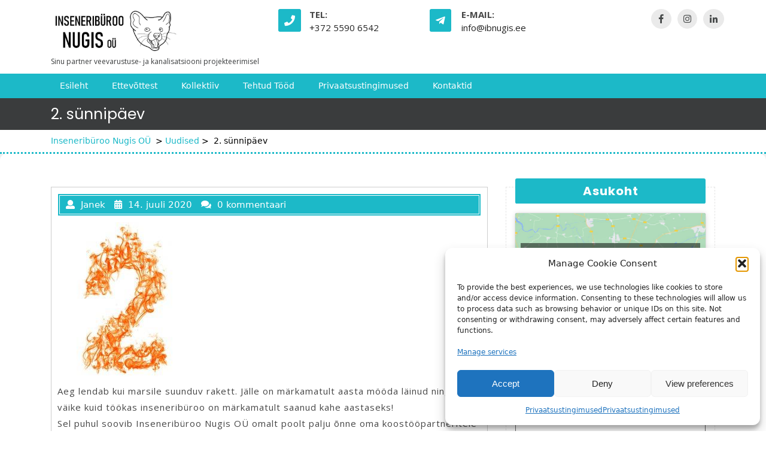

--- FILE ---
content_type: text/html; charset=UTF-8
request_url: https://ibnugis.ee/2-sunnipaev/
body_size: 14128
content:
<!DOCTYPE html>
<html lang="et" class="no-js no-svg">
<head>
	<meta charset="UTF-8">
	<meta name="viewport" content="width=device-width, initial-scale=1">
	<meta name='robots' content='index, follow, max-image-preview:large, max-snippet:-1, max-video-preview:-1' />

	<!-- This site is optimized with the Yoast SEO plugin v26.8 - https://yoast.com/product/yoast-seo-wordpress/ -->
	<title>2. sünnipäev &#8211; Inseneribüroo Nugis OÜ</title>
	<meta name="description" content="Inseneribüroo Nugis OÜ &#8211; Uudised 2. sünnipäev" />
	<link rel="canonical" href="https://ibnugis.ee/2-sunnipaev/" />
	<meta property="og:locale" content="et_EE" />
	<meta property="og:type" content="article" />
	<meta property="og:title" content="2. sünnipäev &#8211; Inseneribüroo Nugis OÜ" />
	<meta property="og:description" content="Inseneribüroo Nugis OÜ &#8211; Uudised 2. sünnipäev" />
	<meta property="og:url" content="https://ibnugis.ee/2-sunnipaev/" />
	<meta property="og:site_name" content="Inseneribüroo Nugis OÜ" />
	<meta property="article:publisher" content="https://www.facebook.com/IBNugis/" />
	<meta property="article:published_time" content="2020-07-14T06:49:39+00:00" />
	<meta property="article:modified_time" content="2020-07-14T06:49:41+00:00" />
	<meta property="og:image" content="https://ibnugis.ee/wp-content/uploads/2020/07/fef6e999e3cfc57f7f77d0da13307380.jpg" />
	<meta property="og:image:width" content="225" />
	<meta property="og:image:height" content="259" />
	<meta property="og:image:type" content="image/jpeg" />
	<meta name="author" content="Janek" />
	<meta name="twitter:card" content="summary_large_image" />
	<meta name="twitter:label1" content="Written by" />
	<meta name="twitter:data1" content="Janek" />
	<script type="application/ld+json" class="yoast-schema-graph">{"@context":"https://schema.org","@graph":[{"@type":"Article","@id":"https://ibnugis.ee/2-sunnipaev/#article","isPartOf":{"@id":"https://ibnugis.ee/2-sunnipaev/"},"author":{"name":"Janek","@id":"https://ibnugis.ee/#/schema/person/9c3151aa0316a1eda2cefaf0a2dadf61"},"headline":"2. sünnipäev","datePublished":"2020-07-14T06:49:39+00:00","dateModified":"2020-07-14T06:49:41+00:00","mainEntityOfPage":{"@id":"https://ibnugis.ee/2-sunnipaev/"},"wordCount":60,"commentCount":0,"publisher":{"@id":"https://ibnugis.ee/#organization"},"image":{"@id":"https://ibnugis.ee/2-sunnipaev/#primaryimage"},"thumbnailUrl":"https://ibnugis.ee/wp-content/uploads/2020/07/fef6e999e3cfc57f7f77d0da13307380.jpg","keywords":["2. sünnipäev","tordipäev"],"articleSection":["Uudised"],"inLanguage":"et","potentialAction":[{"@type":"CommentAction","name":"Comment","target":["https://ibnugis.ee/2-sunnipaev/#respond"]}]},{"@type":"WebPage","@id":"https://ibnugis.ee/2-sunnipaev/","url":"https://ibnugis.ee/2-sunnipaev/","name":"2. sünnipäev &#8211; Inseneribüroo Nugis OÜ","isPartOf":{"@id":"https://ibnugis.ee/#website"},"primaryImageOfPage":{"@id":"https://ibnugis.ee/2-sunnipaev/#primaryimage"},"image":{"@id":"https://ibnugis.ee/2-sunnipaev/#primaryimage"},"thumbnailUrl":"https://ibnugis.ee/wp-content/uploads/2020/07/fef6e999e3cfc57f7f77d0da13307380.jpg","datePublished":"2020-07-14T06:49:39+00:00","dateModified":"2020-07-14T06:49:41+00:00","description":"Inseneribüroo Nugis OÜ &#8211; Uudised 2. sünnipäev","breadcrumb":{"@id":"https://ibnugis.ee/2-sunnipaev/#breadcrumb"},"inLanguage":"et","potentialAction":[{"@type":"ReadAction","target":["https://ibnugis.ee/2-sunnipaev/"]}]},{"@type":"ImageObject","inLanguage":"et","@id":"https://ibnugis.ee/2-sunnipaev/#primaryimage","url":"https://ibnugis.ee/wp-content/uploads/2020/07/fef6e999e3cfc57f7f77d0da13307380.jpg","contentUrl":"https://ibnugis.ee/wp-content/uploads/2020/07/fef6e999e3cfc57f7f77d0da13307380.jpg","width":225,"height":259,"caption":"teine sünnipäev"},{"@type":"BreadcrumbList","@id":"https://ibnugis.ee/2-sunnipaev/#breadcrumb","itemListElement":[{"@type":"ListItem","position":1,"name":"Home","item":"https://ibnugis.ee/"},{"@type":"ListItem","position":2,"name":"2. sünnipäev"}]},{"@type":"WebSite","@id":"https://ibnugis.ee/#website","url":"https://ibnugis.ee/","name":"Inseneribüroo Nugis OÜ","description":"Sinu partner veevarustuse- ja kanalisatsiooni projekteerimisel","publisher":{"@id":"https://ibnugis.ee/#organization"},"potentialAction":[{"@type":"SearchAction","target":{"@type":"EntryPoint","urlTemplate":"https://ibnugis.ee/?s={search_term_string}"},"query-input":{"@type":"PropertyValueSpecification","valueRequired":true,"valueName":"search_term_string"}}],"inLanguage":"et"},{"@type":"Organization","@id":"https://ibnugis.ee/#organization","name":"Inseneribüroo Nugis OÜ","url":"https://ibnugis.ee/","logo":{"@type":"ImageObject","inLanguage":"et","@id":"https://ibnugis.ee/#/schema/logo/image/","url":"https://ibnugis.ee/wp-content/uploads/2019/01/Väike-logo.jpg","contentUrl":"https://ibnugis.ee/wp-content/uploads/2019/01/Väike-logo.jpg","width":633,"height":236,"caption":"Inseneribüroo Nugis OÜ"},"image":{"@id":"https://ibnugis.ee/#/schema/logo/image/"},"sameAs":["https://www.facebook.com/IBNugis/","https://www.instagram.com/IBNugis/","https://www.linkedin.com/in/janek-nugis/"]},{"@type":"Person","@id":"https://ibnugis.ee/#/schema/person/9c3151aa0316a1eda2cefaf0a2dadf61","name":"Janek","image":{"@type":"ImageObject","inLanguage":"et","@id":"https://ibnugis.ee/#/schema/person/image/","url":"https://secure.gravatar.com/avatar/7eef1e5e88f19d529ce5e91bd0743774bd09abdba87870e879cee285b179681a?s=96&d=mm&r=g","contentUrl":"https://secure.gravatar.com/avatar/7eef1e5e88f19d529ce5e91bd0743774bd09abdba87870e879cee285b179681a?s=96&d=mm&r=g","caption":"Janek"}}]}</script>
	<!-- / Yoast SEO plugin. -->


<link rel='dns-prefetch' href='//fonts.googleapis.com' />
<link rel="alternate" type="application/rss+xml" title="Inseneribüroo Nugis OÜ &raquo; RSS" href="https://ibnugis.ee/feed/" />
<link rel="alternate" type="application/rss+xml" title="Inseneribüroo Nugis OÜ &raquo; Kommentaaride RSS" href="https://ibnugis.ee/comments/feed/" />
<link rel="alternate" type="application/rss+xml" title="Inseneribüroo Nugis OÜ &raquo; 2. sünnipäev Kommentaaride RSS" href="https://ibnugis.ee/2-sunnipaev/feed/" />
<link rel="alternate" title="oEmbed (JSON)" type="application/json+oembed" href="https://ibnugis.ee/wp-json/oembed/1.0/embed?url=https%3A%2F%2Fibnugis.ee%2F2-sunnipaev%2F" />
<link rel="alternate" title="oEmbed (XML)" type="text/xml+oembed" href="https://ibnugis.ee/wp-json/oembed/1.0/embed?url=https%3A%2F%2Fibnugis.ee%2F2-sunnipaev%2F&#038;format=xml" />
<style id='wp-img-auto-sizes-contain-inline-css' type='text/css'>
img:is([sizes=auto i],[sizes^="auto," i]){contain-intrinsic-size:3000px 1500px}
/*# sourceURL=wp-img-auto-sizes-contain-inline-css */
</style>
<style id='wp-block-library-inline-css' type='text/css'>
:root{--wp-block-synced-color:#7a00df;--wp-block-synced-color--rgb:122,0,223;--wp-bound-block-color:var(--wp-block-synced-color);--wp-editor-canvas-background:#ddd;--wp-admin-theme-color:#007cba;--wp-admin-theme-color--rgb:0,124,186;--wp-admin-theme-color-darker-10:#006ba1;--wp-admin-theme-color-darker-10--rgb:0,107,160.5;--wp-admin-theme-color-darker-20:#005a87;--wp-admin-theme-color-darker-20--rgb:0,90,135;--wp-admin-border-width-focus:2px}@media (min-resolution:192dpi){:root{--wp-admin-border-width-focus:1.5px}}.wp-element-button{cursor:pointer}:root .has-very-light-gray-background-color{background-color:#eee}:root .has-very-dark-gray-background-color{background-color:#313131}:root .has-very-light-gray-color{color:#eee}:root .has-very-dark-gray-color{color:#313131}:root .has-vivid-green-cyan-to-vivid-cyan-blue-gradient-background{background:linear-gradient(135deg,#00d084,#0693e3)}:root .has-purple-crush-gradient-background{background:linear-gradient(135deg,#34e2e4,#4721fb 50%,#ab1dfe)}:root .has-hazy-dawn-gradient-background{background:linear-gradient(135deg,#faaca8,#dad0ec)}:root .has-subdued-olive-gradient-background{background:linear-gradient(135deg,#fafae1,#67a671)}:root .has-atomic-cream-gradient-background{background:linear-gradient(135deg,#fdd79a,#004a59)}:root .has-nightshade-gradient-background{background:linear-gradient(135deg,#330968,#31cdcf)}:root .has-midnight-gradient-background{background:linear-gradient(135deg,#020381,#2874fc)}:root{--wp--preset--font-size--normal:16px;--wp--preset--font-size--huge:42px}.has-regular-font-size{font-size:1em}.has-larger-font-size{font-size:2.625em}.has-normal-font-size{font-size:var(--wp--preset--font-size--normal)}.has-huge-font-size{font-size:var(--wp--preset--font-size--huge)}.has-text-align-center{text-align:center}.has-text-align-left{text-align:left}.has-text-align-right{text-align:right}.has-fit-text{white-space:nowrap!important}#end-resizable-editor-section{display:none}.aligncenter{clear:both}.items-justified-left{justify-content:flex-start}.items-justified-center{justify-content:center}.items-justified-right{justify-content:flex-end}.items-justified-space-between{justify-content:space-between}.screen-reader-text{border:0;clip-path:inset(50%);height:1px;margin:-1px;overflow:hidden;padding:0;position:absolute;width:1px;word-wrap:normal!important}.screen-reader-text:focus{background-color:#ddd;clip-path:none;color:#444;display:block;font-size:1em;height:auto;left:5px;line-height:normal;padding:15px 23px 14px;text-decoration:none;top:5px;width:auto;z-index:100000}html :where(.has-border-color){border-style:solid}html :where([style*=border-top-color]){border-top-style:solid}html :where([style*=border-right-color]){border-right-style:solid}html :where([style*=border-bottom-color]){border-bottom-style:solid}html :where([style*=border-left-color]){border-left-style:solid}html :where([style*=border-width]){border-style:solid}html :where([style*=border-top-width]){border-top-style:solid}html :where([style*=border-right-width]){border-right-style:solid}html :where([style*=border-bottom-width]){border-bottom-style:solid}html :where([style*=border-left-width]){border-left-style:solid}html :where(img[class*=wp-image-]){height:auto;max-width:100%}:where(figure){margin:0 0 1em}html :where(.is-position-sticky){--wp-admin--admin-bar--position-offset:var(--wp-admin--admin-bar--height,0px)}@media screen and (max-width:600px){html :where(.is-position-sticky){--wp-admin--admin-bar--position-offset:0px}}

/*# sourceURL=wp-block-library-inline-css */
</style><style id='global-styles-inline-css' type='text/css'>
:root{--wp--preset--aspect-ratio--square: 1;--wp--preset--aspect-ratio--4-3: 4/3;--wp--preset--aspect-ratio--3-4: 3/4;--wp--preset--aspect-ratio--3-2: 3/2;--wp--preset--aspect-ratio--2-3: 2/3;--wp--preset--aspect-ratio--16-9: 16/9;--wp--preset--aspect-ratio--9-16: 9/16;--wp--preset--color--black: #000000;--wp--preset--color--cyan-bluish-gray: #abb8c3;--wp--preset--color--white: #ffffff;--wp--preset--color--pale-pink: #f78da7;--wp--preset--color--vivid-red: #cf2e2e;--wp--preset--color--luminous-vivid-orange: #ff6900;--wp--preset--color--luminous-vivid-amber: #fcb900;--wp--preset--color--light-green-cyan: #7bdcb5;--wp--preset--color--vivid-green-cyan: #00d084;--wp--preset--color--pale-cyan-blue: #8ed1fc;--wp--preset--color--vivid-cyan-blue: #0693e3;--wp--preset--color--vivid-purple: #9b51e0;--wp--preset--gradient--vivid-cyan-blue-to-vivid-purple: linear-gradient(135deg,rgb(6,147,227) 0%,rgb(155,81,224) 100%);--wp--preset--gradient--light-green-cyan-to-vivid-green-cyan: linear-gradient(135deg,rgb(122,220,180) 0%,rgb(0,208,130) 100%);--wp--preset--gradient--luminous-vivid-amber-to-luminous-vivid-orange: linear-gradient(135deg,rgb(252,185,0) 0%,rgb(255,105,0) 100%);--wp--preset--gradient--luminous-vivid-orange-to-vivid-red: linear-gradient(135deg,rgb(255,105,0) 0%,rgb(207,46,46) 100%);--wp--preset--gradient--very-light-gray-to-cyan-bluish-gray: linear-gradient(135deg,rgb(238,238,238) 0%,rgb(169,184,195) 100%);--wp--preset--gradient--cool-to-warm-spectrum: linear-gradient(135deg,rgb(74,234,220) 0%,rgb(151,120,209) 20%,rgb(207,42,186) 40%,rgb(238,44,130) 60%,rgb(251,105,98) 80%,rgb(254,248,76) 100%);--wp--preset--gradient--blush-light-purple: linear-gradient(135deg,rgb(255,206,236) 0%,rgb(152,150,240) 100%);--wp--preset--gradient--blush-bordeaux: linear-gradient(135deg,rgb(254,205,165) 0%,rgb(254,45,45) 50%,rgb(107,0,62) 100%);--wp--preset--gradient--luminous-dusk: linear-gradient(135deg,rgb(255,203,112) 0%,rgb(199,81,192) 50%,rgb(65,88,208) 100%);--wp--preset--gradient--pale-ocean: linear-gradient(135deg,rgb(255,245,203) 0%,rgb(182,227,212) 50%,rgb(51,167,181) 100%);--wp--preset--gradient--electric-grass: linear-gradient(135deg,rgb(202,248,128) 0%,rgb(113,206,126) 100%);--wp--preset--gradient--midnight: linear-gradient(135deg,rgb(2,3,129) 0%,rgb(40,116,252) 100%);--wp--preset--font-size--small: 13px;--wp--preset--font-size--medium: 20px;--wp--preset--font-size--large: 36px;--wp--preset--font-size--x-large: 42px;--wp--preset--spacing--20: 0.44rem;--wp--preset--spacing--30: 0.67rem;--wp--preset--spacing--40: 1rem;--wp--preset--spacing--50: 1.5rem;--wp--preset--spacing--60: 2.25rem;--wp--preset--spacing--70: 3.38rem;--wp--preset--spacing--80: 5.06rem;--wp--preset--shadow--natural: 6px 6px 9px rgba(0, 0, 0, 0.2);--wp--preset--shadow--deep: 12px 12px 50px rgba(0, 0, 0, 0.4);--wp--preset--shadow--sharp: 6px 6px 0px rgba(0, 0, 0, 0.2);--wp--preset--shadow--outlined: 6px 6px 0px -3px rgb(255, 255, 255), 6px 6px rgb(0, 0, 0);--wp--preset--shadow--crisp: 6px 6px 0px rgb(0, 0, 0);}:where(.is-layout-flex){gap: 0.5em;}:where(.is-layout-grid){gap: 0.5em;}body .is-layout-flex{display: flex;}.is-layout-flex{flex-wrap: wrap;align-items: center;}.is-layout-flex > :is(*, div){margin: 0;}body .is-layout-grid{display: grid;}.is-layout-grid > :is(*, div){margin: 0;}:where(.wp-block-columns.is-layout-flex){gap: 2em;}:where(.wp-block-columns.is-layout-grid){gap: 2em;}:where(.wp-block-post-template.is-layout-flex){gap: 1.25em;}:where(.wp-block-post-template.is-layout-grid){gap: 1.25em;}.has-black-color{color: var(--wp--preset--color--black) !important;}.has-cyan-bluish-gray-color{color: var(--wp--preset--color--cyan-bluish-gray) !important;}.has-white-color{color: var(--wp--preset--color--white) !important;}.has-pale-pink-color{color: var(--wp--preset--color--pale-pink) !important;}.has-vivid-red-color{color: var(--wp--preset--color--vivid-red) !important;}.has-luminous-vivid-orange-color{color: var(--wp--preset--color--luminous-vivid-orange) !important;}.has-luminous-vivid-amber-color{color: var(--wp--preset--color--luminous-vivid-amber) !important;}.has-light-green-cyan-color{color: var(--wp--preset--color--light-green-cyan) !important;}.has-vivid-green-cyan-color{color: var(--wp--preset--color--vivid-green-cyan) !important;}.has-pale-cyan-blue-color{color: var(--wp--preset--color--pale-cyan-blue) !important;}.has-vivid-cyan-blue-color{color: var(--wp--preset--color--vivid-cyan-blue) !important;}.has-vivid-purple-color{color: var(--wp--preset--color--vivid-purple) !important;}.has-black-background-color{background-color: var(--wp--preset--color--black) !important;}.has-cyan-bluish-gray-background-color{background-color: var(--wp--preset--color--cyan-bluish-gray) !important;}.has-white-background-color{background-color: var(--wp--preset--color--white) !important;}.has-pale-pink-background-color{background-color: var(--wp--preset--color--pale-pink) !important;}.has-vivid-red-background-color{background-color: var(--wp--preset--color--vivid-red) !important;}.has-luminous-vivid-orange-background-color{background-color: var(--wp--preset--color--luminous-vivid-orange) !important;}.has-luminous-vivid-amber-background-color{background-color: var(--wp--preset--color--luminous-vivid-amber) !important;}.has-light-green-cyan-background-color{background-color: var(--wp--preset--color--light-green-cyan) !important;}.has-vivid-green-cyan-background-color{background-color: var(--wp--preset--color--vivid-green-cyan) !important;}.has-pale-cyan-blue-background-color{background-color: var(--wp--preset--color--pale-cyan-blue) !important;}.has-vivid-cyan-blue-background-color{background-color: var(--wp--preset--color--vivid-cyan-blue) !important;}.has-vivid-purple-background-color{background-color: var(--wp--preset--color--vivid-purple) !important;}.has-black-border-color{border-color: var(--wp--preset--color--black) !important;}.has-cyan-bluish-gray-border-color{border-color: var(--wp--preset--color--cyan-bluish-gray) !important;}.has-white-border-color{border-color: var(--wp--preset--color--white) !important;}.has-pale-pink-border-color{border-color: var(--wp--preset--color--pale-pink) !important;}.has-vivid-red-border-color{border-color: var(--wp--preset--color--vivid-red) !important;}.has-luminous-vivid-orange-border-color{border-color: var(--wp--preset--color--luminous-vivid-orange) !important;}.has-luminous-vivid-amber-border-color{border-color: var(--wp--preset--color--luminous-vivid-amber) !important;}.has-light-green-cyan-border-color{border-color: var(--wp--preset--color--light-green-cyan) !important;}.has-vivid-green-cyan-border-color{border-color: var(--wp--preset--color--vivid-green-cyan) !important;}.has-pale-cyan-blue-border-color{border-color: var(--wp--preset--color--pale-cyan-blue) !important;}.has-vivid-cyan-blue-border-color{border-color: var(--wp--preset--color--vivid-cyan-blue) !important;}.has-vivid-purple-border-color{border-color: var(--wp--preset--color--vivid-purple) !important;}.has-vivid-cyan-blue-to-vivid-purple-gradient-background{background: var(--wp--preset--gradient--vivid-cyan-blue-to-vivid-purple) !important;}.has-light-green-cyan-to-vivid-green-cyan-gradient-background{background: var(--wp--preset--gradient--light-green-cyan-to-vivid-green-cyan) !important;}.has-luminous-vivid-amber-to-luminous-vivid-orange-gradient-background{background: var(--wp--preset--gradient--luminous-vivid-amber-to-luminous-vivid-orange) !important;}.has-luminous-vivid-orange-to-vivid-red-gradient-background{background: var(--wp--preset--gradient--luminous-vivid-orange-to-vivid-red) !important;}.has-very-light-gray-to-cyan-bluish-gray-gradient-background{background: var(--wp--preset--gradient--very-light-gray-to-cyan-bluish-gray) !important;}.has-cool-to-warm-spectrum-gradient-background{background: var(--wp--preset--gradient--cool-to-warm-spectrum) !important;}.has-blush-light-purple-gradient-background{background: var(--wp--preset--gradient--blush-light-purple) !important;}.has-blush-bordeaux-gradient-background{background: var(--wp--preset--gradient--blush-bordeaux) !important;}.has-luminous-dusk-gradient-background{background: var(--wp--preset--gradient--luminous-dusk) !important;}.has-pale-ocean-gradient-background{background: var(--wp--preset--gradient--pale-ocean) !important;}.has-electric-grass-gradient-background{background: var(--wp--preset--gradient--electric-grass) !important;}.has-midnight-gradient-background{background: var(--wp--preset--gradient--midnight) !important;}.has-small-font-size{font-size: var(--wp--preset--font-size--small) !important;}.has-medium-font-size{font-size: var(--wp--preset--font-size--medium) !important;}.has-large-font-size{font-size: var(--wp--preset--font-size--large) !important;}.has-x-large-font-size{font-size: var(--wp--preset--font-size--x-large) !important;}
/*# sourceURL=global-styles-inline-css */
</style>

<style id='classic-theme-styles-inline-css' type='text/css'>
/*! This file is auto-generated */
.wp-block-button__link{color:#fff;background-color:#32373c;border-radius:9999px;box-shadow:none;text-decoration:none;padding:calc(.667em + 2px) calc(1.333em + 2px);font-size:1.125em}.wp-block-file__button{background:#32373c;color:#fff;text-decoration:none}
/*# sourceURL=/wp-includes/css/classic-themes.min.css */
</style>
<link rel='stylesheet' id='contact-form-7-css' href='https://ibnugis.ee/wp-content/plugins/contact-form-7/includes/css/styles.css?ver=6.1.4' type='text/css' media='all' />
<link rel='stylesheet' id='cmplz-general-css' href='https://ibnugis.ee/wp-content/plugins/complianz-gdpr/assets/css/cookieblocker.min.css?ver=1766003722' type='text/css' media='all' />
<link rel='stylesheet' id='negocio-business-fonts-css' href='//fonts.googleapis.com/css?family=Poppins%3A100%2C100i%2C200%2C200i%2C300%2C300i%2C400%2C400i%2C500%2C500i%2C600%2C600i%2C700%2C700i%2C800%2C800i%2C900%2C900i%7COpen%20Sans%3A300%2C300i%2C400%2C400i%2C600%2C600i%2C700%2C700i%2C800%2C800i' type='text/css' media='all' />
<link rel='stylesheet' id='bootstrap-css-css' href='https://ibnugis.ee/wp-content/themes/negocio-business/assets/css/bootstrap.css?ver=ef46e71b887b4699fd0e51605809767f' type='text/css' media='all' />
<link rel='stylesheet' id='negocio-business-basic-style-css' href='https://ibnugis.ee/wp-content/themes/negocio-business/style.css?ver=ef46e71b887b4699fd0e51605809767f' type='text/css' media='all' />
<link rel='stylesheet' id='font-awesome-css-css' href='https://ibnugis.ee/wp-content/themes/negocio-business/assets/css/fontawesome-all.css?ver=ef46e71b887b4699fd0e51605809767f' type='text/css' media='all' />
<link rel='stylesheet' id='custom-animations-css' href='https://ibnugis.ee/wp-content/themes/negocio-business/assets/css/animations.css?ver=ef46e71b887b4699fd0e51605809767f' type='text/css' media='all' />
<script type="text/javascript" async src="https://ibnugis.ee/wp-content/plugins/burst-statistics/assets/js/timeme/timeme.min.js?ver=1769201709" id="burst-timeme-js"></script>
<script type="text/javascript" async src="https://ibnugis.ee/wp-content/uploads/burst/js/burst.min.js?ver=1769510705" id="burst-js"></script>
<script type="text/javascript" src="https://ibnugis.ee/wp-includes/js/jquery/jquery.min.js?ver=3.7.1" id="jquery-core-js"></script>
<script type="text/javascript" src="https://ibnugis.ee/wp-content/themes/negocio-business/assets/js/bootstrap.js?ver=ef46e71b887b4699fd0e51605809767f" id="bootstrap-js-js"></script>
<link rel="https://api.w.org/" href="https://ibnugis.ee/wp-json/" /><link rel="alternate" title="JSON" type="application/json" href="https://ibnugis.ee/wp-json/wp/v2/posts/579" /><link rel="EditURI" type="application/rsd+xml" title="RSD" href="https://ibnugis.ee/xmlrpc.php?rsd" />
<script async defer data-domain='ibnugis.ee' src='https://plausible.io/js/plausible.js'></script>			<style>.cmplz-hidden {
					display: none !important;
				}</style><style type="text/css">.recentcomments a{display:inline !important;padding:0 !important;margin:0 !important;}</style><style type="text/css" id="custom-background-css">
body.custom-background { background-color: #ffffff; }
</style>
	<link rel="icon" href="https://ibnugis.ee/wp-content/uploads/2019/01/cropped-Väike-logo-1-32x32.jpg" sizes="32x32" />
<link rel="icon" href="https://ibnugis.ee/wp-content/uploads/2019/01/cropped-Väike-logo-1-192x192.jpg" sizes="192x192" />
<link rel="apple-touch-icon" href="https://ibnugis.ee/wp-content/uploads/2019/01/cropped-Väike-logo-1-180x180.jpg" />
<meta name="msapplication-TileImage" content="https://ibnugis.ee/wp-content/uploads/2019/01/cropped-Väike-logo-1-270x270.jpg" />
<link rel='stylesheet' id='gglcptch-css' href='https://ibnugis.ee/wp-content/plugins/google-captcha/css/gglcptch.css?ver=1.85' type='text/css' media='all' />
</head>

<body data-rsssl=1 data-cmplz=2 class="wp-singular post-template-default single single-post postid-579 single-format-standard custom-background wp-custom-logo wp-embed-responsive wp-theme-negocio-business has-sidebar" data-burst_id="579" data-burst_type="post">

<div id="page" class="site">
	<a class="skip-link screen-reader-text" href="#content">Skip to content</a>

	<header id="header" role="banner">
				<div class="container">
			<div class="row">
				<div class="col-lg-4 col-md-12">
					<div class="logo">
				        					        <div class="site-logo"><a href="https://ibnugis.ee/" class="custom-logo-link" rel="home"><img width="670" height="250" src="https://ibnugis.ee/wp-content/uploads/2019/01/cropped-Väike-logo-6.jpg" class="custom-logo" alt="Inseneribüroo Nugis OÜ" decoding="async" fetchpriority="high" srcset="https://ibnugis.ee/wp-content/uploads/2019/01/cropped-Väike-logo-6.jpg 670w, https://ibnugis.ee/wp-content/uploads/2019/01/cropped-Väike-logo-6-300x112.jpg 300w" sizes="(max-width: 670px) 100vw, 670px" /></a></div>
					    			            			        						        						        <p class="site-description">
						            Sinu partner veevarustuse- ja kanalisatsiooni projekteerimisel						        </p>
					        					    				    </div>
				</div>
				<div class="col-lg-8 col-md-12 p-0">
					<div class="row m-0">
						<div class="col-lg-4 col-md-4 contact">
															<div class="row">
									<div class="col-lg-2 col-md-3">
										<i class="fas fa-phone"></i>
									</div>
									<div class="col-lg-10 col-md-9">
										<p class="para-call">											<span class="col-org">Tel:</span>
																					</p>
										<p>											<span class="col-org"><a href="tel:+372 5590 6542">+372 5590 6542</a></span>
																					</p>		
									</div>
								</div>		
													</div>
						<div class="col-lg-4 col-md-4 contact">
															<div class="row">
									<div class="col-lg-2 col-md-3">
										<i class="fab fa-telegram-plane"></i>
									</div>
									<div class="col-lg-10 col-md-9">
										<p class="para-call">											<span class="col-org">E-Mail:</span>
																					</p>
										<p>											<span class="col-org"><a href="mailto:info@ibnugis.ee">info@ibnugis.ee</a></span>
																				</p>		
									</div>
								</div>
													</div>
						<div class="col-lg-4 col-md-4 social-media">
							<div class="social-icons">
													      <a href="https://www.facebook.com/IBNugis/"><i class="fab fa-facebook-f" aria-hidden="true"></i></a>
						    						    						     						      <a href="https://www.instagram.com/ibnugis/"><i class="fab fa-instagram"></i></a>
						    						    						      <a href="https://www.linkedin.com/in/janek-nugis/"><i class="fab fa-linkedin-in"></i></a>
						    	            
							</div>	
						</div>
					</div>
				</div>
			</div>
		</div>
		<div class="menu-section">
			<div class="container">
				<div class="row">
					<div class="col-lg-10 col-md-10 col-5">
						<div class="toggle-menu responsive-menu">
				            <button onclick="negocio_business_open()" role="tab" class="mobile-menu"><i class="fas fa-bars"></i><span class="screen-reader-text">Open Menu</span></button>
				        </div>
						<div id="sidelong-menu" class="nav sidenav">
			                <nav id="primary-site-navigation" class="nav-menu" role="navigation" aria-label="Top Menu">
			                  	<div class="main-menu-navigation clearfix"><ul id="menu-menuu" class="clearfix mobile_nav"><li id="menu-item-455" class="menu-item menu-item-type-custom menu-item-object-custom menu-item-455"><a href="https://www.ibnugis.ee">Esileht</a></li>
<li id="menu-item-162" class="menu-item menu-item-type-post_type menu-item-object-page menu-item-162"><a href="https://ibnugis.ee/ettevottest/">Ettevõttest</a></li>
<li id="menu-item-35" class="menu-item menu-item-type-post_type menu-item-object-page menu-item-35"><a href="https://ibnugis.ee/kollektiiv/">Kollektiiv</a></li>
<li id="menu-item-165" class="menu-item menu-item-type-post_type menu-item-object-page menu-item-165"><a href="https://ibnugis.ee/tehtud-tood/">Tehtud tööd</a></li>
<li id="menu-item-297" class="menu-item menu-item-type-post_type menu-item-object-page menu-item-privacy-policy menu-item-297"><a rel="privacy-policy" href="https://ibnugis.ee/privaatsus/">Privaatsustingimused</a></li>
<li id="menu-item-125" class="menu-item menu-item-type-post_type menu-item-object-page menu-item-125"><a href="https://ibnugis.ee/kontakt/">Kontaktid</a></li>
</ul></div>			                  	<a href="javascript:void(0)" class="closebtn responsive-menu" onclick="negocio_business_close()"><i class="fas fa-times"></i><span class="screen-reader-text">Close Menu</span></a>
			                </nav>
			            </div>
					</div>
									</div>
			</div>
		</div>
	</header>

			<div id="inner-pages-header">
		    <div class="header-content py-2">
			    <div class="container"> 
			      	<h1>2. sünnipäev</h1>
		      	</div>
	      	</div>
	      	<div class="theme-breadcrumb py-2">
	      		<div class="container">
					<a href="https://ibnugis.ee">Inseneribüroo Nugis OÜ</a> &nbsp;>&nbsp;<a href="https://ibnugis.ee/category/uudised/" rel="category tag">Uudised</a>&nbsp;>&nbsp; <span>2. sünnipäev</span>				</div>
			</div>
		</div>
	
	<div class="site-content-contain">
		<div id="content" class="site-content">
<div class="container">
	<div class="content-area">
		<main id="content" class="site-main" role="main">
							<div class="row">
					<div id="" class="content_area col-lg-8 col-md-8">
						<section id="post_section">
							
<article id="post-579" class="inner-service post-579 post type-post status-publish format-standard has-post-thumbnail hentry category-uudised tag-2-sunnipaev tag-tordipaev">
  <div class="single-post">
    <div class="article_content">
      <div class="article-text">
        <div class="metabox1"> 
          <span class="entry-author"><i class="fas fa-user"></i>Janek</span>
          <span class="entry-date"><i class="fas fa-calendar-alt"></i>14. juuli 2020</span>
          <span class="entry-comments"><i class="fas fa-comments"></i>0 kommentaari</span>
        </div>
        <img width="225" height="259" src="https://ibnugis.ee/wp-content/uploads/2020/07/fef6e999e3cfc57f7f77d0da13307380.jpg" class="attachment-post-thumbnail size-post-thumbnail wp-post-image" alt="teine sünnipäev" decoding="async" /> 
        <div class="entry-content"><p>
<p>Aeg lendab kui marsile suunduv rakett. Jälle on märkamatult aasta mööda läinud ning meie väike kuid töökas inseneribüroo on märkamatult saanud kahe aastaseks!</p>
<p>Sel puhul soovib Inseneribüroo Nugis OÜ omalt poolt palju õnne oma koostööpartneritele ja klientidele, kellega koostöös on veedetud meeldiv ja töökas aasta! </p>
</p></div>
      </div>
      <div class="clearfix"></div>
    </div>
  </div>
</article>
<div id="comments" class="comments-area">
		<div id="respond" class="comment-respond">
		<h3 id="reply-title" class="comment-reply-title">Lisa kommentaar <small><a rel="nofollow" id="cancel-comment-reply-link" href="/2-sunnipaev/#respond" style="display:none;">Tühista vastus</a></small></h3><form action="https://ibnugis.ee/wp-comments-post.php" method="post" id="commentform" class="comment-form"><p class="comment-notes"><span id="email-notes">Sinu e-postiaadressi ei avaldata.</span> <span class="required-field-message">Nõutavad väljad on tähistatud <span class="required">*</span>-ga</span></p><p class="comment-form-comment"><label for="comment">Kommenteeri <span class="required">*</span></label> <textarea id="comment" name="comment" cols="45" rows="8" maxlength="65525" required></textarea></p><p class="comment-form-author"><label for="author">Nimi <span class="required">*</span></label> <input id="author" name="author" type="text" value="" size="30" maxlength="245" autocomplete="name" required /></p>
<p class="comment-form-email"><label for="email">E-post <span class="required">*</span></label> <input id="email" name="email" type="email" value="" size="30" maxlength="100" aria-describedby="email-notes" autocomplete="email" required /></p>
<p class="comment-form-url"><label for="url">Veebileht</label> <input id="url" name="url" type="url" value="" size="30" maxlength="200" autocomplete="url" /></p>
<div class="gglcptch gglcptch_v2"><div id="gglcptch_recaptcha_1348914427" class="gglcptch_recaptcha"></div>
				<noscript>
					<div style="width: 302px;">
						<div style="width: 302px; height: 422px; position: relative;">
							<div style="width: 302px; height: 422px; position: absolute;">
								<iframe src="https://www.google.com/recaptcha/api/fallback?k=6LfWdsIUAAAAALrQ6agbeIdXtAubRQD8SaIJgw2B" frameborder="0" scrolling="no" style="width: 302px; height:422px; border-style: none;"></iframe>
							</div>
						</div>
						<div style="border-style: none; bottom: 12px; left: 25px; margin: 0px; padding: 0px; right: 25px; background: #f9f9f9; border: 1px solid #c1c1c1; border-radius: 3px; height: 60px; width: 300px;">
							<input type="hidden" id="g-recaptcha-response" name="g-recaptcha-response" class="g-recaptcha-response" style="width: 250px !important; height: 40px !important; border: 1px solid #c1c1c1 !important; margin: 10px 25px !important; padding: 0px !important; resize: none !important;">
						</div>
					</div>
				</noscript></div><p class="form-submit"><input name="submit" type="submit" id="submit" class="submit" value="Saada kommentaar" /> <input type='hidden' name='comment_post_ID' value='579' id='comment_post_ID' />
<input type='hidden' name='comment_parent' id='comment_parent' value='0' />
</p><p style="display: none !important;" class="akismet-fields-container" data-prefix="ak_"><label>&#916;<textarea name="ak_hp_textarea" cols="45" rows="8" maxlength="100"></textarea></label><input type="hidden" id="ak_js_1" name="ak_js" value="152"/><script>document.getElementById( "ak_js_1" ).setAttribute( "value", ( new Date() ).getTime() );</script></p></form>	</div><!-- #respond -->
	</div>
	<nav class="navigation post-navigation" aria-label="Postitused">
		<h2 class="screen-reader-text">Navigeerimine</h2>
		<div class="nav-links"><div class="nav-previous"><a href="https://ibnugis.ee/toodest-on-kuhjunud-jarjekord/" rel="prev"><span class="screen-reader-text">Eelmine postitus</span><span aria-hidden="true" class="nav-subtitle">Eelmine</span></a></div><div class="nav-next"><a href="https://ibnugis.ee/puhkus/" rel="next"><span class="screen-reader-text">Järgmine postitus</span><span aria-hidden="true" class="nav-subtitle">Järgmine</span> </a></div></div>
	</nav>						</section>
					</div>
					<div id="sidebar" class="col-lg-4 col-md-4"><section id="custom_html-3" class="widget_text widget widget_custom_html"><div class="widget_container"><h3 class="widget-title">Asukoht</h3></div><div class="textwidget custom-html-widget"><div class="cmplz-placeholder-parent"><iframe data-placeholder-image="https://ibnugis.ee/wp-content/plugins/complianz-gdpr/assets/images/placeholders/google-maps-minimal-1280x920.jpg" data-category="marketing" data-service="google-maps" class="cmplz-placeholder-element cmplz-iframe cmplz-iframe-styles cmplz-no-video " data-cmplz-target="src" data-src-cmplz="https://www.google.com/maps/embed?pb=!1m18!1m12!1m3!1d1046.7428087752212!2d25.572529658403784!3d58.35147899533184!2m3!1f0!2f0!3f0!3m2!1i1024!2i768!4f13.1!3m3!1m2!1s0x0%3A0x0!2zNTjCsDIxJzA1LjMiTiAyNcKwMzQnMjUuMSJF!5e0!3m2!1set!2see!4v1548418003757"  src="about:blank"  width="600" height="450" frameborder="0" style="border:0" allowfullscreen></iframe></div></div></section><section id="search-5" class="widget widget_search"><div class="widget_container"><h3 class="widget-title">Otsing:</h3></div>

<form role="search" method="get" class="search-form" action="https://ibnugis.ee/">
	<label>
		<span class="screen-reader-text">Search for:</span>
		<input type="search" class="search-field" placeholder="Search" value="" name="s" />
	</label>
	<button type="submit" class="search-submit">Otsi</button>
</form></section>
		<section id="recent-posts-2" class="widget widget_recent_entries">
		<div class="widget_container"><h3 class="widget-title">Värsked postitused</h3></div>
		<ul>
											<li>
					<a href="https://ibnugis.ee/joulupuhkus/">Jõulupühad ja aastavahetus</a>
											<span class="post-date">19. dets. 2024</span>
									</li>
											<li>
					<a href="https://ibnugis.ee/suvepuhkus24/">Suvepuhkus</a>
											<span class="post-date">19. juuli 2024</span>
									</li>
											<li>
					<a href="https://ibnugis.ee/suvepuhkus/">Tulemas on suvepuhkused</a>
											<span class="post-date">31. mai 2023</span>
									</li>
											<li>
					<a href="https://ibnugis.ee/tookuulutus/">Insener otsib abilist</a>
											<span class="post-date">3. märts 2023</span>
									</li>
											<li>
					<a href="https://ibnugis.ee/oleme-ule-kormatud/">Oleme üle koormatud</a>
											<span class="post-date">2. dets. 2022</span>
									</li>
					</ul>

		</section><section id="recent-comments-2" class="widget widget_recent_comments"><div class="widget_container"><h3 class="widget-title">Värsked kommentaarid</h3></div><ul id="recentcomments"></ul></section><section id="archives-2" class="widget widget_archive"><div class="widget_container"><h3 class="widget-title">Arhiiv</h3></div>
			<ul>
					<li><a href='https://ibnugis.ee/2024/12/'>detsember 2024</a></li>
	<li><a href='https://ibnugis.ee/2024/07/'>juuli 2024</a></li>
	<li><a href='https://ibnugis.ee/2023/05/'>mai 2023</a></li>
	<li><a href='https://ibnugis.ee/2023/03/'>märts 2023</a></li>
	<li><a href='https://ibnugis.ee/2022/12/'>detsember 2022</a></li>
	<li><a href='https://ibnugis.ee/2022/06/'>juuni 2022</a></li>
	<li><a href='https://ibnugis.ee/2021/06/'>juuni 2021</a></li>
	<li><a href='https://ibnugis.ee/2021/02/'>veebruar 2021</a></li>
	<li><a href='https://ibnugis.ee/2021/01/'>jaanuar 2021</a></li>
	<li><a href='https://ibnugis.ee/2020/07/'>juuli 2020</a></li>
	<li><a href='https://ibnugis.ee/2020/06/'>juuni 2020</a></li>
	<li><a href='https://ibnugis.ee/2020/04/'>aprill 2020</a></li>
	<li><a href='https://ibnugis.ee/2020/02/'>veebruar 2020</a></li>
	<li><a href='https://ibnugis.ee/2019/12/'>detsember 2019</a></li>
	<li><a href='https://ibnugis.ee/2019/10/'>oktoober 2019</a></li>
	<li><a href='https://ibnugis.ee/2019/07/'>juuli 2019</a></li>
	<li><a href='https://ibnugis.ee/2019/06/'>juuni 2019</a></li>
	<li><a href='https://ibnugis.ee/2019/04/'>aprill 2019</a></li>
	<li><a href='https://ibnugis.ee/2019/03/'>märts 2019</a></li>
	<li><a href='https://ibnugis.ee/2019/02/'>veebruar 2019</a></li>
	<li><a href='https://ibnugis.ee/2019/01/'>jaanuar 2019</a></li>
			</ul>

			</section><section id="categories-2" class="widget widget_categories"><div class="widget_container"><h3 class="widget-title">Rubriigid</h3></div>
			<ul>
					<li class="cat-item cat-item-4"><a href="https://ibnugis.ee/category/uudised/">Uudised</a> (32)
</li>
			</ul>

			</section><section id="calendar-4" class="widget widget_calendar"><div class="widget_container"><h3 class="widget-title">Kalender</h3></div><div id="calendar_wrap" class="calendar_wrap"><table id="wp-calendar" class="wp-calendar-table">
	<caption>jaanuar 2026</caption>
	<thead>
	<tr>
		<th scope="col" aria-label="Esmaspäev">E</th>
		<th scope="col" aria-label="Teisipäev">T</th>
		<th scope="col" aria-label="Kolmapäev">K</th>
		<th scope="col" aria-label="Neljapäev">N</th>
		<th scope="col" aria-label="Reede">R</th>
		<th scope="col" aria-label="Laupäev">L</th>
		<th scope="col" aria-label="Pühapäev">P</th>
	</tr>
	</thead>
	<tbody>
	<tr>
		<td colspan="3" class="pad">&nbsp;</td><td>1</td><td>2</td><td>3</td><td>4</td>
	</tr>
	<tr>
		<td>5</td><td>6</td><td>7</td><td>8</td><td>9</td><td>10</td><td>11</td>
	</tr>
	<tr>
		<td>12</td><td>13</td><td>14</td><td>15</td><td>16</td><td>17</td><td>18</td>
	</tr>
	<tr>
		<td>19</td><td>20</td><td>21</td><td>22</td><td>23</td><td>24</td><td>25</td>
	</tr>
	<tr>
		<td>26</td><td id="today">27</td><td>28</td><td>29</td><td>30</td><td>31</td>
		<td class="pad" colspan="1">&nbsp;</td>
	</tr>
	</tbody>
	</table><nav aria-label="Eelmised ja järgmised kuud" class="wp-calendar-nav">
		<span class="wp-calendar-nav-prev"><a href="https://ibnugis.ee/2024/12/">&laquo; dets.</a></span>
		<span class="pad">&nbsp;</span>
		<span class="wp-calendar-nav-next">&nbsp;</span>
	</nav></div></section></div>
				</div>
					</main>
	</div>
</div>

		</div>
		<footer id="colophon" class="site-footer" role="contentinfo">
			<div class="footer-overlay"></div>
			<div class="container">
				<aside class="widget-area" role="complementary">
	<div class="row">
		<div class="widget-column footer-widget-1 col-lg-3 col-md-3">
					</div>
		<div class="widget-column footer-widget-2 col-lg-3 col-md-3">
					</div>	
		<div class="widget-column footer-widget-3 col-lg-3 col-md-3">
					</div>
		<div class="widget-column footer-widget-4 col-lg-3 col-md-3">
					</div>
	</div>
</aside>			</div>
			<div class="clearfix"></div>
			<div class="copyright"> 
				<div class="container">
					<div class="site-info">
	<a href="https://www.luzuk.com/products/free-wordpress-business-theme/" target="_blank"><p>Wordpress | Luzuk | Inseneribüroo Nugis OÜ © 2019-2023 </p></a>
</div>				</div>
			</div>
		</footer>
					<button role="tab" class="back-to-top"><span class="back-to-top-text">Top</span></button>
			</div>
</div>
		
<script type="speculationrules">
{"prefetch":[{"source":"document","where":{"and":[{"href_matches":"/*"},{"not":{"href_matches":["/wp-*.php","/wp-admin/*","/wp-content/uploads/*","/wp-content/*","/wp-content/plugins/*","/wp-content/themes/negocio-business/*","/*\\?(.+)"]}},{"not":{"selector_matches":"a[rel~=\"nofollow\"]"}},{"not":{"selector_matches":".no-prefetch, .no-prefetch a"}}]},"eagerness":"conservative"}]}
</script>

<!-- Consent Management powered by Complianz | GDPR/CCPA Cookie Consent https://wordpress.org/plugins/complianz-gdpr -->
<div id="cmplz-cookiebanner-container"><div class="cmplz-cookiebanner cmplz-hidden banner-1 bottom-right-view-preferences optin cmplz-bottom-right cmplz-categories-type-view-preferences" aria-modal="true" data-nosnippet="true" role="dialog" aria-live="polite" aria-labelledby="cmplz-header-1-optin" aria-describedby="cmplz-message-1-optin">
	<div class="cmplz-header">
		<div class="cmplz-logo"></div>
		<div class="cmplz-title" id="cmplz-header-1-optin">Manage Cookie Consent</div>
		<div class="cmplz-close" tabindex="0" role="button" aria-label="Sulge dialoogiaken">
			<svg aria-hidden="true" focusable="false" data-prefix="fas" data-icon="times" class="svg-inline--fa fa-times fa-w-11" role="img" xmlns="http://www.w3.org/2000/svg" viewBox="0 0 352 512"><path fill="currentColor" d="M242.72 256l100.07-100.07c12.28-12.28 12.28-32.19 0-44.48l-22.24-22.24c-12.28-12.28-32.19-12.28-44.48 0L176 189.28 75.93 89.21c-12.28-12.28-32.19-12.28-44.48 0L9.21 111.45c-12.28 12.28-12.28 32.19 0 44.48L109.28 256 9.21 356.07c-12.28 12.28-12.28 32.19 0 44.48l22.24 22.24c12.28 12.28 32.2 12.28 44.48 0L176 322.72l100.07 100.07c12.28 12.28 32.2 12.28 44.48 0l22.24-22.24c12.28-12.28 12.28-32.19 0-44.48L242.72 256z"></path></svg>
		</div>
	</div>

	<div class="cmplz-divider cmplz-divider-header"></div>
	<div class="cmplz-body">
		<div class="cmplz-message" id="cmplz-message-1-optin">To provide the best experiences, we use technologies like cookies to store and/or access device information. Consenting to these technologies will allow us to process data such as browsing behavior or unique IDs on this site. Not consenting or withdrawing consent, may adversely affect certain features and functions.</div>
		<!-- categories start -->
		<div class="cmplz-categories">
			<details class="cmplz-category cmplz-functional" >
				<summary>
						<span class="cmplz-category-header">
							<span class="cmplz-category-title">Functional</span>
							<span class='cmplz-always-active'>
								<span class="cmplz-banner-checkbox">
									<input type="checkbox"
										   id="cmplz-functional-optin"
										   data-category="cmplz_functional"
										   class="cmplz-consent-checkbox cmplz-functional"
										   size="40"
										   value="1"/>
									<label class="cmplz-label" for="cmplz-functional-optin"><span class="screen-reader-text">Functional</span></label>
								</span>
								Always active							</span>
							<span class="cmplz-icon cmplz-open">
								<svg xmlns="http://www.w3.org/2000/svg" viewBox="0 0 448 512"  height="18" ><path d="M224 416c-8.188 0-16.38-3.125-22.62-9.375l-192-192c-12.5-12.5-12.5-32.75 0-45.25s32.75-12.5 45.25 0L224 338.8l169.4-169.4c12.5-12.5 32.75-12.5 45.25 0s12.5 32.75 0 45.25l-192 192C240.4 412.9 232.2 416 224 416z"/></svg>
							</span>
						</span>
				</summary>
				<div class="cmplz-description">
					<span class="cmplz-description-functional">The technical storage or access is strictly necessary for the legitimate purpose of enabling the use of a specific service explicitly requested by the subscriber or user, or for the sole purpose of carrying out the transmission of a communication over an electronic communications network.</span>
				</div>
			</details>

			<details class="cmplz-category cmplz-preferences" >
				<summary>
						<span class="cmplz-category-header">
							<span class="cmplz-category-title">Preferences</span>
							<span class="cmplz-banner-checkbox">
								<input type="checkbox"
									   id="cmplz-preferences-optin"
									   data-category="cmplz_preferences"
									   class="cmplz-consent-checkbox cmplz-preferences"
									   size="40"
									   value="1"/>
								<label class="cmplz-label" for="cmplz-preferences-optin"><span class="screen-reader-text">Preferences</span></label>
							</span>
							<span class="cmplz-icon cmplz-open">
								<svg xmlns="http://www.w3.org/2000/svg" viewBox="0 0 448 512"  height="18" ><path d="M224 416c-8.188 0-16.38-3.125-22.62-9.375l-192-192c-12.5-12.5-12.5-32.75 0-45.25s32.75-12.5 45.25 0L224 338.8l169.4-169.4c12.5-12.5 32.75-12.5 45.25 0s12.5 32.75 0 45.25l-192 192C240.4 412.9 232.2 416 224 416z"/></svg>
							</span>
						</span>
				</summary>
				<div class="cmplz-description">
					<span class="cmplz-description-preferences">The technical storage or access is necessary for the legitimate purpose of storing preferences that are not requested by the subscriber or user.</span>
				</div>
			</details>

			<details class="cmplz-category cmplz-statistics" >
				<summary>
						<span class="cmplz-category-header">
							<span class="cmplz-category-title">Statistics</span>
							<span class="cmplz-banner-checkbox">
								<input type="checkbox"
									   id="cmplz-statistics-optin"
									   data-category="cmplz_statistics"
									   class="cmplz-consent-checkbox cmplz-statistics"
									   size="40"
									   value="1"/>
								<label class="cmplz-label" for="cmplz-statistics-optin"><span class="screen-reader-text">Statistics</span></label>
							</span>
							<span class="cmplz-icon cmplz-open">
								<svg xmlns="http://www.w3.org/2000/svg" viewBox="0 0 448 512"  height="18" ><path d="M224 416c-8.188 0-16.38-3.125-22.62-9.375l-192-192c-12.5-12.5-12.5-32.75 0-45.25s32.75-12.5 45.25 0L224 338.8l169.4-169.4c12.5-12.5 32.75-12.5 45.25 0s12.5 32.75 0 45.25l-192 192C240.4 412.9 232.2 416 224 416z"/></svg>
							</span>
						</span>
				</summary>
				<div class="cmplz-description">
					<span class="cmplz-description-statistics">The technical storage or access that is used exclusively for statistical purposes.</span>
					<span class="cmplz-description-statistics-anonymous">The technical storage or access that is used exclusively for anonymous statistical purposes. Without a subpoena, voluntary compliance on the part of your Internet Service Provider, or additional records from a third party, information stored or retrieved for this purpose alone cannot usually be used to identify you.</span>
				</div>
			</details>
			<details class="cmplz-category cmplz-marketing" >
				<summary>
						<span class="cmplz-category-header">
							<span class="cmplz-category-title">Marketing</span>
							<span class="cmplz-banner-checkbox">
								<input type="checkbox"
									   id="cmplz-marketing-optin"
									   data-category="cmplz_marketing"
									   class="cmplz-consent-checkbox cmplz-marketing"
									   size="40"
									   value="1"/>
								<label class="cmplz-label" for="cmplz-marketing-optin"><span class="screen-reader-text">Marketing</span></label>
							</span>
							<span class="cmplz-icon cmplz-open">
								<svg xmlns="http://www.w3.org/2000/svg" viewBox="0 0 448 512"  height="18" ><path d="M224 416c-8.188 0-16.38-3.125-22.62-9.375l-192-192c-12.5-12.5-12.5-32.75 0-45.25s32.75-12.5 45.25 0L224 338.8l169.4-169.4c12.5-12.5 32.75-12.5 45.25 0s12.5 32.75 0 45.25l-192 192C240.4 412.9 232.2 416 224 416z"/></svg>
							</span>
						</span>
				</summary>
				<div class="cmplz-description">
					<span class="cmplz-description-marketing">The technical storage or access is required to create user profiles to send advertising, or to track the user on a website or across several websites for similar marketing purposes.</span>
				</div>
			</details>
		</div><!-- categories end -->
			</div>

	<div class="cmplz-links cmplz-information">
		<ul>
			<li><a class="cmplz-link cmplz-manage-options cookie-statement" href="#" data-relative_url="#cmplz-manage-consent-container">Manage options</a></li>
			<li><a class="cmplz-link cmplz-manage-third-parties cookie-statement" href="#" data-relative_url="#cmplz-cookies-overview">Manage services</a></li>
			<li><a class="cmplz-link cmplz-manage-vendors tcf cookie-statement" href="#" data-relative_url="#cmplz-tcf-wrapper">Manage {vendor_count} vendors</a></li>
			<li><a class="cmplz-link cmplz-external cmplz-read-more-purposes tcf" target="_blank" rel="noopener noreferrer nofollow" href="https://cookiedatabase.org/tcf/purposes/" aria-label="Read more about TCF purposes on Cookie Database">Read more about these purposes</a></li>
		</ul>
			</div>

	<div class="cmplz-divider cmplz-footer"></div>

	<div class="cmplz-buttons">
		<button class="cmplz-btn cmplz-accept">Accept</button>
		<button class="cmplz-btn cmplz-deny">Deny</button>
		<button class="cmplz-btn cmplz-view-preferences">View preferences</button>
		<button class="cmplz-btn cmplz-save-preferences">Save preferences</button>
		<a class="cmplz-btn cmplz-manage-options tcf cookie-statement" href="#" data-relative_url="#cmplz-manage-consent-container">View preferences</a>
			</div>

	
	<div class="cmplz-documents cmplz-links">
		<ul>
			<li><a class="cmplz-link cookie-statement" href="#" data-relative_url="">{title}</a></li>
			<li><a class="cmplz-link privacy-statement" href="#" data-relative_url="">{title}</a></li>
			<li><a class="cmplz-link impressum" href="#" data-relative_url="">{title}</a></li>
		</ul>
			</div>
</div>
</div>
					<div id="cmplz-manage-consent" data-nosnippet="true"><button class="cmplz-btn cmplz-hidden cmplz-manage-consent manage-consent-1">Manage consent</button>

</div><script type="text/javascript" src="https://ibnugis.ee/wp-includes/js/dist/hooks.min.js?ver=dd5603f07f9220ed27f1" id="wp-hooks-js"></script>
<script type="text/javascript" src="https://ibnugis.ee/wp-includes/js/dist/i18n.min.js?ver=c26c3dc7bed366793375" id="wp-i18n-js"></script>
<script type="text/javascript" id="wp-i18n-js-after">
/* <![CDATA[ */
wp.i18n.setLocaleData( { 'text direction\u0004ltr': [ 'ltr' ] } );
//# sourceURL=wp-i18n-js-after
/* ]]> */
</script>
<script type="text/javascript" src="https://ibnugis.ee/wp-content/plugins/contact-form-7/includes/swv/js/index.js?ver=6.1.4" id="swv-js"></script>
<script type="text/javascript" id="contact-form-7-js-before">
/* <![CDATA[ */
var wpcf7 = {
    "api": {
        "root": "https:\/\/ibnugis.ee\/wp-json\/",
        "namespace": "contact-form-7\/v1"
    },
    "cached": 1
};
//# sourceURL=contact-form-7-js-before
/* ]]> */
</script>
<script type="text/javascript" src="https://ibnugis.ee/wp-content/plugins/contact-form-7/includes/js/index.js?ver=6.1.4" id="contact-form-7-js"></script>
<script type="text/javascript" src="https://ibnugis.ee/wp-content/themes/negocio-business/assets/js/navigation.js?ver=2.1.2" id="negocio-business-navigation-jquery-js"></script>
<script type="text/javascript" src="https://ibnugis.ee/wp-content/themes/negocio-business/assets/js/jquery.superfish.js?ver=ef46e71b887b4699fd0e51605809767f" id="jquery-superfish-js"></script>
<script type="text/javascript" src="https://ibnugis.ee/wp-includes/js/comment-reply.min.js?ver=ef46e71b887b4699fd0e51605809767f" id="comment-reply-js" async="async" data-wp-strategy="async" fetchpriority="low"></script>
<script type="text/javascript" id="cmplz-cookiebanner-js-extra">
/* <![CDATA[ */
var complianz = {"prefix":"cmplz_","user_banner_id":"1","set_cookies":[],"block_ajax_content":"","banner_version":"40","version":"7.4.4.2","store_consent":"","do_not_track_enabled":"1","consenttype":"optin","region":"eu","geoip":"","dismiss_timeout":"","disable_cookiebanner":"","soft_cookiewall":"","dismiss_on_scroll":"","cookie_expiry":"365","url":"https://ibnugis.ee/wp-json/complianz/v1/","locale":"lang=et&locale=et","set_cookies_on_root":"","cookie_domain":"","current_policy_id":"18","cookie_path":"/","categories":{"statistics":"statistics","marketing":"marketing"},"tcf_active":"","placeholdertext":"\u003Cdiv class=\"cmplz-blocked-content-notice-body\"\u003EClick 'I agree' to enable {service}\u00a0\u003Cdiv class=\"cmplz-links\"\u003E\u003Ca href=\"#\" class=\"cmplz-link cookie-statement\"\u003E{title}\u003C/a\u003E\u003C/div\u003E\u003C/div\u003E\u003Cbutton class=\"cmplz-accept-service\"\u003EI agree\u003C/button\u003E","css_file":"https://ibnugis.ee/wp-content/uploads/complianz/css/banner-{banner_id}-{type}.css?v=40","page_links":{"eu":{"cookie-statement":{"title":"Privaatsustingimused","url":"https://ibnugis.ee/privaatsus/"},"privacy-statement":{"title":"Privaatsustingimused","url":"https://ibnugis.ee/privaatsus/"}}},"tm_categories":"","forceEnableStats":"","preview":"","clean_cookies":"1","aria_label":"Click button to enable {service}"};
//# sourceURL=cmplz-cookiebanner-js-extra
/* ]]> */
</script>
<script defer type="text/javascript" src="https://ibnugis.ee/wp-content/plugins/complianz-gdpr/cookiebanner/js/complianz.min.js?ver=1766003722" id="cmplz-cookiebanner-js"></script>
<script type="text/javascript" id="cmplz-cookiebanner-js-after">
/* <![CDATA[ */
		
			function ensure_complianz_is_loaded() {
				let timeout = 30000000; // 30 seconds
				let start = Date.now();
				return new Promise(wait_for_complianz);

				function wait_for_complianz(resolve, reject) {
					if (window.cmplz_get_cookie) // if complianz is loaded, resolve the promise
						resolve(window.cmplz_get_cookie);
					else if (timeout && (Date.now() - start) >= timeout)
						reject(new Error("timeout"));
					else
						setTimeout(wait_for_complianz.bind(this, resolve, reject), 30);
				}
			}

			// This runs the promise code
			ensure_complianz_is_loaded().then(function(){

							  		// cookieless tracking is disabled
					document.addEventListener("cmplz_cookie_warning_loaded", function(consentData) {
						let region = consentData.detail;
						if (region !== 'uk') {
							let scriptElements = document.querySelectorAll('script[data-service="burst"]');
							scriptElements.forEach(obj => {
								if (obj.classList.contains('cmplz-activated') || obj.getAttribute('type') === 'text/javascript') {
									return;
								}
								obj.classList.add('cmplz-activated');
								let src = obj.getAttribute('src');
								if (src) {
									obj.setAttribute('type', 'text/javascript');
									cmplz_run_script(src, 'statistics', 'src');
									obj.parentNode.removeChild(obj);
								}
							});
						}
					});
					document.addEventListener("cmplz_run_after_all_scripts", cmplz_burst_fire_domContentLoadedEvent);

					function cmplz_burst_fire_domContentLoadedEvent() {
						let event = new CustomEvent('burst_fire_hit');
						document.dispatchEvent(event);
					}
							});
		
		
//# sourceURL=cmplz-cookiebanner-js-after
/* ]]> */
</script>
<script type="text/javascript" data-cfasync="false" async="async" defer="defer" src="https://www.google.com/recaptcha/api.js?render=explicit&amp;ver=1.85" id="gglcptch_api-js"></script>
<script type="text/javascript" id="gglcptch_script-js-extra">
/* <![CDATA[ */
var gglcptch = {"options":{"version":"v2","sitekey":"6LfWdsIUAAAAALrQ6agbeIdXtAubRQD8SaIJgw2B","error":"\u003Cstrong\u003EWarning\u003C/strong\u003E:&nbsp;More than one reCAPTCHA has been found in the current form. Please remove all unnecessary reCAPTCHA fields to make it work properly.","disable":0,"theme":"light"},"vars":{"visibility":false}};
//# sourceURL=gglcptch_script-js-extra
/* ]]> */
</script>
<script type="text/javascript" src="https://ibnugis.ee/wp-content/plugins/google-captcha/js/script.js?ver=1.85" id="gglcptch_script-js"></script>
<!-- Statistics script Complianz GDPR/CCPA -->
						<script type="text/plain"							data-category="statistics">window['gtag_enable_tcf_support'] = false;
window.dataLayer = window.dataLayer || [];
function gtag(){dataLayer.push(arguments);}
gtag('js', new Date());
gtag('config', '', {
	cookie_flags:'secure;samesite=none',
	'anonymize_ip': true
});
</script>
</body>
</html>
<!--
Performance optimized by W3 Total Cache. Learn more: https://www.boldgrid.com/w3-total-cache/?utm_source=w3tc&utm_medium=footer_comment&utm_campaign=free_plugin

Page Caching using Disk: Enhanced 
Database Caching using Disk

Served from: ibnugis.ee @ 2026-01-27 16:49:20 by W3 Total Cache
-->